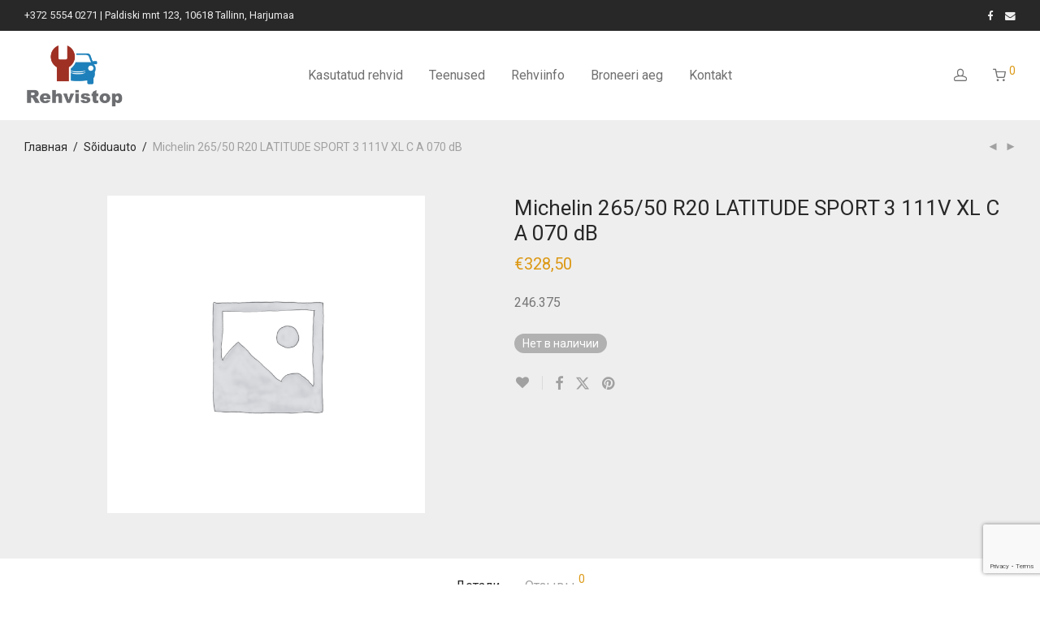

--- FILE ---
content_type: text/html; charset=utf-8
request_url: https://www.google.com/recaptcha/api2/anchor?ar=1&k=6Lc5ovsrAAAAAMgsKnxqgSh9schfmI63H1oXjpzA&co=aHR0cHM6Ly9yZWh2aXN0b3AuZWU6NDQz&hl=en&v=PoyoqOPhxBO7pBk68S4YbpHZ&size=invisible&anchor-ms=20000&execute-ms=30000&cb=sfdrpkga50wg
body_size: 49124
content:
<!DOCTYPE HTML><html dir="ltr" lang="en"><head><meta http-equiv="Content-Type" content="text/html; charset=UTF-8">
<meta http-equiv="X-UA-Compatible" content="IE=edge">
<title>reCAPTCHA</title>
<style type="text/css">
/* cyrillic-ext */
@font-face {
  font-family: 'Roboto';
  font-style: normal;
  font-weight: 400;
  font-stretch: 100%;
  src: url(//fonts.gstatic.com/s/roboto/v48/KFO7CnqEu92Fr1ME7kSn66aGLdTylUAMa3GUBHMdazTgWw.woff2) format('woff2');
  unicode-range: U+0460-052F, U+1C80-1C8A, U+20B4, U+2DE0-2DFF, U+A640-A69F, U+FE2E-FE2F;
}
/* cyrillic */
@font-face {
  font-family: 'Roboto';
  font-style: normal;
  font-weight: 400;
  font-stretch: 100%;
  src: url(//fonts.gstatic.com/s/roboto/v48/KFO7CnqEu92Fr1ME7kSn66aGLdTylUAMa3iUBHMdazTgWw.woff2) format('woff2');
  unicode-range: U+0301, U+0400-045F, U+0490-0491, U+04B0-04B1, U+2116;
}
/* greek-ext */
@font-face {
  font-family: 'Roboto';
  font-style: normal;
  font-weight: 400;
  font-stretch: 100%;
  src: url(//fonts.gstatic.com/s/roboto/v48/KFO7CnqEu92Fr1ME7kSn66aGLdTylUAMa3CUBHMdazTgWw.woff2) format('woff2');
  unicode-range: U+1F00-1FFF;
}
/* greek */
@font-face {
  font-family: 'Roboto';
  font-style: normal;
  font-weight: 400;
  font-stretch: 100%;
  src: url(//fonts.gstatic.com/s/roboto/v48/KFO7CnqEu92Fr1ME7kSn66aGLdTylUAMa3-UBHMdazTgWw.woff2) format('woff2');
  unicode-range: U+0370-0377, U+037A-037F, U+0384-038A, U+038C, U+038E-03A1, U+03A3-03FF;
}
/* math */
@font-face {
  font-family: 'Roboto';
  font-style: normal;
  font-weight: 400;
  font-stretch: 100%;
  src: url(//fonts.gstatic.com/s/roboto/v48/KFO7CnqEu92Fr1ME7kSn66aGLdTylUAMawCUBHMdazTgWw.woff2) format('woff2');
  unicode-range: U+0302-0303, U+0305, U+0307-0308, U+0310, U+0312, U+0315, U+031A, U+0326-0327, U+032C, U+032F-0330, U+0332-0333, U+0338, U+033A, U+0346, U+034D, U+0391-03A1, U+03A3-03A9, U+03B1-03C9, U+03D1, U+03D5-03D6, U+03F0-03F1, U+03F4-03F5, U+2016-2017, U+2034-2038, U+203C, U+2040, U+2043, U+2047, U+2050, U+2057, U+205F, U+2070-2071, U+2074-208E, U+2090-209C, U+20D0-20DC, U+20E1, U+20E5-20EF, U+2100-2112, U+2114-2115, U+2117-2121, U+2123-214F, U+2190, U+2192, U+2194-21AE, U+21B0-21E5, U+21F1-21F2, U+21F4-2211, U+2213-2214, U+2216-22FF, U+2308-230B, U+2310, U+2319, U+231C-2321, U+2336-237A, U+237C, U+2395, U+239B-23B7, U+23D0, U+23DC-23E1, U+2474-2475, U+25AF, U+25B3, U+25B7, U+25BD, U+25C1, U+25CA, U+25CC, U+25FB, U+266D-266F, U+27C0-27FF, U+2900-2AFF, U+2B0E-2B11, U+2B30-2B4C, U+2BFE, U+3030, U+FF5B, U+FF5D, U+1D400-1D7FF, U+1EE00-1EEFF;
}
/* symbols */
@font-face {
  font-family: 'Roboto';
  font-style: normal;
  font-weight: 400;
  font-stretch: 100%;
  src: url(//fonts.gstatic.com/s/roboto/v48/KFO7CnqEu92Fr1ME7kSn66aGLdTylUAMaxKUBHMdazTgWw.woff2) format('woff2');
  unicode-range: U+0001-000C, U+000E-001F, U+007F-009F, U+20DD-20E0, U+20E2-20E4, U+2150-218F, U+2190, U+2192, U+2194-2199, U+21AF, U+21E6-21F0, U+21F3, U+2218-2219, U+2299, U+22C4-22C6, U+2300-243F, U+2440-244A, U+2460-24FF, U+25A0-27BF, U+2800-28FF, U+2921-2922, U+2981, U+29BF, U+29EB, U+2B00-2BFF, U+4DC0-4DFF, U+FFF9-FFFB, U+10140-1018E, U+10190-1019C, U+101A0, U+101D0-101FD, U+102E0-102FB, U+10E60-10E7E, U+1D2C0-1D2D3, U+1D2E0-1D37F, U+1F000-1F0FF, U+1F100-1F1AD, U+1F1E6-1F1FF, U+1F30D-1F30F, U+1F315, U+1F31C, U+1F31E, U+1F320-1F32C, U+1F336, U+1F378, U+1F37D, U+1F382, U+1F393-1F39F, U+1F3A7-1F3A8, U+1F3AC-1F3AF, U+1F3C2, U+1F3C4-1F3C6, U+1F3CA-1F3CE, U+1F3D4-1F3E0, U+1F3ED, U+1F3F1-1F3F3, U+1F3F5-1F3F7, U+1F408, U+1F415, U+1F41F, U+1F426, U+1F43F, U+1F441-1F442, U+1F444, U+1F446-1F449, U+1F44C-1F44E, U+1F453, U+1F46A, U+1F47D, U+1F4A3, U+1F4B0, U+1F4B3, U+1F4B9, U+1F4BB, U+1F4BF, U+1F4C8-1F4CB, U+1F4D6, U+1F4DA, U+1F4DF, U+1F4E3-1F4E6, U+1F4EA-1F4ED, U+1F4F7, U+1F4F9-1F4FB, U+1F4FD-1F4FE, U+1F503, U+1F507-1F50B, U+1F50D, U+1F512-1F513, U+1F53E-1F54A, U+1F54F-1F5FA, U+1F610, U+1F650-1F67F, U+1F687, U+1F68D, U+1F691, U+1F694, U+1F698, U+1F6AD, U+1F6B2, U+1F6B9-1F6BA, U+1F6BC, U+1F6C6-1F6CF, U+1F6D3-1F6D7, U+1F6E0-1F6EA, U+1F6F0-1F6F3, U+1F6F7-1F6FC, U+1F700-1F7FF, U+1F800-1F80B, U+1F810-1F847, U+1F850-1F859, U+1F860-1F887, U+1F890-1F8AD, U+1F8B0-1F8BB, U+1F8C0-1F8C1, U+1F900-1F90B, U+1F93B, U+1F946, U+1F984, U+1F996, U+1F9E9, U+1FA00-1FA6F, U+1FA70-1FA7C, U+1FA80-1FA89, U+1FA8F-1FAC6, U+1FACE-1FADC, U+1FADF-1FAE9, U+1FAF0-1FAF8, U+1FB00-1FBFF;
}
/* vietnamese */
@font-face {
  font-family: 'Roboto';
  font-style: normal;
  font-weight: 400;
  font-stretch: 100%;
  src: url(//fonts.gstatic.com/s/roboto/v48/KFO7CnqEu92Fr1ME7kSn66aGLdTylUAMa3OUBHMdazTgWw.woff2) format('woff2');
  unicode-range: U+0102-0103, U+0110-0111, U+0128-0129, U+0168-0169, U+01A0-01A1, U+01AF-01B0, U+0300-0301, U+0303-0304, U+0308-0309, U+0323, U+0329, U+1EA0-1EF9, U+20AB;
}
/* latin-ext */
@font-face {
  font-family: 'Roboto';
  font-style: normal;
  font-weight: 400;
  font-stretch: 100%;
  src: url(//fonts.gstatic.com/s/roboto/v48/KFO7CnqEu92Fr1ME7kSn66aGLdTylUAMa3KUBHMdazTgWw.woff2) format('woff2');
  unicode-range: U+0100-02BA, U+02BD-02C5, U+02C7-02CC, U+02CE-02D7, U+02DD-02FF, U+0304, U+0308, U+0329, U+1D00-1DBF, U+1E00-1E9F, U+1EF2-1EFF, U+2020, U+20A0-20AB, U+20AD-20C0, U+2113, U+2C60-2C7F, U+A720-A7FF;
}
/* latin */
@font-face {
  font-family: 'Roboto';
  font-style: normal;
  font-weight: 400;
  font-stretch: 100%;
  src: url(//fonts.gstatic.com/s/roboto/v48/KFO7CnqEu92Fr1ME7kSn66aGLdTylUAMa3yUBHMdazQ.woff2) format('woff2');
  unicode-range: U+0000-00FF, U+0131, U+0152-0153, U+02BB-02BC, U+02C6, U+02DA, U+02DC, U+0304, U+0308, U+0329, U+2000-206F, U+20AC, U+2122, U+2191, U+2193, U+2212, U+2215, U+FEFF, U+FFFD;
}
/* cyrillic-ext */
@font-face {
  font-family: 'Roboto';
  font-style: normal;
  font-weight: 500;
  font-stretch: 100%;
  src: url(//fonts.gstatic.com/s/roboto/v48/KFO7CnqEu92Fr1ME7kSn66aGLdTylUAMa3GUBHMdazTgWw.woff2) format('woff2');
  unicode-range: U+0460-052F, U+1C80-1C8A, U+20B4, U+2DE0-2DFF, U+A640-A69F, U+FE2E-FE2F;
}
/* cyrillic */
@font-face {
  font-family: 'Roboto';
  font-style: normal;
  font-weight: 500;
  font-stretch: 100%;
  src: url(//fonts.gstatic.com/s/roboto/v48/KFO7CnqEu92Fr1ME7kSn66aGLdTylUAMa3iUBHMdazTgWw.woff2) format('woff2');
  unicode-range: U+0301, U+0400-045F, U+0490-0491, U+04B0-04B1, U+2116;
}
/* greek-ext */
@font-face {
  font-family: 'Roboto';
  font-style: normal;
  font-weight: 500;
  font-stretch: 100%;
  src: url(//fonts.gstatic.com/s/roboto/v48/KFO7CnqEu92Fr1ME7kSn66aGLdTylUAMa3CUBHMdazTgWw.woff2) format('woff2');
  unicode-range: U+1F00-1FFF;
}
/* greek */
@font-face {
  font-family: 'Roboto';
  font-style: normal;
  font-weight: 500;
  font-stretch: 100%;
  src: url(//fonts.gstatic.com/s/roboto/v48/KFO7CnqEu92Fr1ME7kSn66aGLdTylUAMa3-UBHMdazTgWw.woff2) format('woff2');
  unicode-range: U+0370-0377, U+037A-037F, U+0384-038A, U+038C, U+038E-03A1, U+03A3-03FF;
}
/* math */
@font-face {
  font-family: 'Roboto';
  font-style: normal;
  font-weight: 500;
  font-stretch: 100%;
  src: url(//fonts.gstatic.com/s/roboto/v48/KFO7CnqEu92Fr1ME7kSn66aGLdTylUAMawCUBHMdazTgWw.woff2) format('woff2');
  unicode-range: U+0302-0303, U+0305, U+0307-0308, U+0310, U+0312, U+0315, U+031A, U+0326-0327, U+032C, U+032F-0330, U+0332-0333, U+0338, U+033A, U+0346, U+034D, U+0391-03A1, U+03A3-03A9, U+03B1-03C9, U+03D1, U+03D5-03D6, U+03F0-03F1, U+03F4-03F5, U+2016-2017, U+2034-2038, U+203C, U+2040, U+2043, U+2047, U+2050, U+2057, U+205F, U+2070-2071, U+2074-208E, U+2090-209C, U+20D0-20DC, U+20E1, U+20E5-20EF, U+2100-2112, U+2114-2115, U+2117-2121, U+2123-214F, U+2190, U+2192, U+2194-21AE, U+21B0-21E5, U+21F1-21F2, U+21F4-2211, U+2213-2214, U+2216-22FF, U+2308-230B, U+2310, U+2319, U+231C-2321, U+2336-237A, U+237C, U+2395, U+239B-23B7, U+23D0, U+23DC-23E1, U+2474-2475, U+25AF, U+25B3, U+25B7, U+25BD, U+25C1, U+25CA, U+25CC, U+25FB, U+266D-266F, U+27C0-27FF, U+2900-2AFF, U+2B0E-2B11, U+2B30-2B4C, U+2BFE, U+3030, U+FF5B, U+FF5D, U+1D400-1D7FF, U+1EE00-1EEFF;
}
/* symbols */
@font-face {
  font-family: 'Roboto';
  font-style: normal;
  font-weight: 500;
  font-stretch: 100%;
  src: url(//fonts.gstatic.com/s/roboto/v48/KFO7CnqEu92Fr1ME7kSn66aGLdTylUAMaxKUBHMdazTgWw.woff2) format('woff2');
  unicode-range: U+0001-000C, U+000E-001F, U+007F-009F, U+20DD-20E0, U+20E2-20E4, U+2150-218F, U+2190, U+2192, U+2194-2199, U+21AF, U+21E6-21F0, U+21F3, U+2218-2219, U+2299, U+22C4-22C6, U+2300-243F, U+2440-244A, U+2460-24FF, U+25A0-27BF, U+2800-28FF, U+2921-2922, U+2981, U+29BF, U+29EB, U+2B00-2BFF, U+4DC0-4DFF, U+FFF9-FFFB, U+10140-1018E, U+10190-1019C, U+101A0, U+101D0-101FD, U+102E0-102FB, U+10E60-10E7E, U+1D2C0-1D2D3, U+1D2E0-1D37F, U+1F000-1F0FF, U+1F100-1F1AD, U+1F1E6-1F1FF, U+1F30D-1F30F, U+1F315, U+1F31C, U+1F31E, U+1F320-1F32C, U+1F336, U+1F378, U+1F37D, U+1F382, U+1F393-1F39F, U+1F3A7-1F3A8, U+1F3AC-1F3AF, U+1F3C2, U+1F3C4-1F3C6, U+1F3CA-1F3CE, U+1F3D4-1F3E0, U+1F3ED, U+1F3F1-1F3F3, U+1F3F5-1F3F7, U+1F408, U+1F415, U+1F41F, U+1F426, U+1F43F, U+1F441-1F442, U+1F444, U+1F446-1F449, U+1F44C-1F44E, U+1F453, U+1F46A, U+1F47D, U+1F4A3, U+1F4B0, U+1F4B3, U+1F4B9, U+1F4BB, U+1F4BF, U+1F4C8-1F4CB, U+1F4D6, U+1F4DA, U+1F4DF, U+1F4E3-1F4E6, U+1F4EA-1F4ED, U+1F4F7, U+1F4F9-1F4FB, U+1F4FD-1F4FE, U+1F503, U+1F507-1F50B, U+1F50D, U+1F512-1F513, U+1F53E-1F54A, U+1F54F-1F5FA, U+1F610, U+1F650-1F67F, U+1F687, U+1F68D, U+1F691, U+1F694, U+1F698, U+1F6AD, U+1F6B2, U+1F6B9-1F6BA, U+1F6BC, U+1F6C6-1F6CF, U+1F6D3-1F6D7, U+1F6E0-1F6EA, U+1F6F0-1F6F3, U+1F6F7-1F6FC, U+1F700-1F7FF, U+1F800-1F80B, U+1F810-1F847, U+1F850-1F859, U+1F860-1F887, U+1F890-1F8AD, U+1F8B0-1F8BB, U+1F8C0-1F8C1, U+1F900-1F90B, U+1F93B, U+1F946, U+1F984, U+1F996, U+1F9E9, U+1FA00-1FA6F, U+1FA70-1FA7C, U+1FA80-1FA89, U+1FA8F-1FAC6, U+1FACE-1FADC, U+1FADF-1FAE9, U+1FAF0-1FAF8, U+1FB00-1FBFF;
}
/* vietnamese */
@font-face {
  font-family: 'Roboto';
  font-style: normal;
  font-weight: 500;
  font-stretch: 100%;
  src: url(//fonts.gstatic.com/s/roboto/v48/KFO7CnqEu92Fr1ME7kSn66aGLdTylUAMa3OUBHMdazTgWw.woff2) format('woff2');
  unicode-range: U+0102-0103, U+0110-0111, U+0128-0129, U+0168-0169, U+01A0-01A1, U+01AF-01B0, U+0300-0301, U+0303-0304, U+0308-0309, U+0323, U+0329, U+1EA0-1EF9, U+20AB;
}
/* latin-ext */
@font-face {
  font-family: 'Roboto';
  font-style: normal;
  font-weight: 500;
  font-stretch: 100%;
  src: url(//fonts.gstatic.com/s/roboto/v48/KFO7CnqEu92Fr1ME7kSn66aGLdTylUAMa3KUBHMdazTgWw.woff2) format('woff2');
  unicode-range: U+0100-02BA, U+02BD-02C5, U+02C7-02CC, U+02CE-02D7, U+02DD-02FF, U+0304, U+0308, U+0329, U+1D00-1DBF, U+1E00-1E9F, U+1EF2-1EFF, U+2020, U+20A0-20AB, U+20AD-20C0, U+2113, U+2C60-2C7F, U+A720-A7FF;
}
/* latin */
@font-face {
  font-family: 'Roboto';
  font-style: normal;
  font-weight: 500;
  font-stretch: 100%;
  src: url(//fonts.gstatic.com/s/roboto/v48/KFO7CnqEu92Fr1ME7kSn66aGLdTylUAMa3yUBHMdazQ.woff2) format('woff2');
  unicode-range: U+0000-00FF, U+0131, U+0152-0153, U+02BB-02BC, U+02C6, U+02DA, U+02DC, U+0304, U+0308, U+0329, U+2000-206F, U+20AC, U+2122, U+2191, U+2193, U+2212, U+2215, U+FEFF, U+FFFD;
}
/* cyrillic-ext */
@font-face {
  font-family: 'Roboto';
  font-style: normal;
  font-weight: 900;
  font-stretch: 100%;
  src: url(//fonts.gstatic.com/s/roboto/v48/KFO7CnqEu92Fr1ME7kSn66aGLdTylUAMa3GUBHMdazTgWw.woff2) format('woff2');
  unicode-range: U+0460-052F, U+1C80-1C8A, U+20B4, U+2DE0-2DFF, U+A640-A69F, U+FE2E-FE2F;
}
/* cyrillic */
@font-face {
  font-family: 'Roboto';
  font-style: normal;
  font-weight: 900;
  font-stretch: 100%;
  src: url(//fonts.gstatic.com/s/roboto/v48/KFO7CnqEu92Fr1ME7kSn66aGLdTylUAMa3iUBHMdazTgWw.woff2) format('woff2');
  unicode-range: U+0301, U+0400-045F, U+0490-0491, U+04B0-04B1, U+2116;
}
/* greek-ext */
@font-face {
  font-family: 'Roboto';
  font-style: normal;
  font-weight: 900;
  font-stretch: 100%;
  src: url(//fonts.gstatic.com/s/roboto/v48/KFO7CnqEu92Fr1ME7kSn66aGLdTylUAMa3CUBHMdazTgWw.woff2) format('woff2');
  unicode-range: U+1F00-1FFF;
}
/* greek */
@font-face {
  font-family: 'Roboto';
  font-style: normal;
  font-weight: 900;
  font-stretch: 100%;
  src: url(//fonts.gstatic.com/s/roboto/v48/KFO7CnqEu92Fr1ME7kSn66aGLdTylUAMa3-UBHMdazTgWw.woff2) format('woff2');
  unicode-range: U+0370-0377, U+037A-037F, U+0384-038A, U+038C, U+038E-03A1, U+03A3-03FF;
}
/* math */
@font-face {
  font-family: 'Roboto';
  font-style: normal;
  font-weight: 900;
  font-stretch: 100%;
  src: url(//fonts.gstatic.com/s/roboto/v48/KFO7CnqEu92Fr1ME7kSn66aGLdTylUAMawCUBHMdazTgWw.woff2) format('woff2');
  unicode-range: U+0302-0303, U+0305, U+0307-0308, U+0310, U+0312, U+0315, U+031A, U+0326-0327, U+032C, U+032F-0330, U+0332-0333, U+0338, U+033A, U+0346, U+034D, U+0391-03A1, U+03A3-03A9, U+03B1-03C9, U+03D1, U+03D5-03D6, U+03F0-03F1, U+03F4-03F5, U+2016-2017, U+2034-2038, U+203C, U+2040, U+2043, U+2047, U+2050, U+2057, U+205F, U+2070-2071, U+2074-208E, U+2090-209C, U+20D0-20DC, U+20E1, U+20E5-20EF, U+2100-2112, U+2114-2115, U+2117-2121, U+2123-214F, U+2190, U+2192, U+2194-21AE, U+21B0-21E5, U+21F1-21F2, U+21F4-2211, U+2213-2214, U+2216-22FF, U+2308-230B, U+2310, U+2319, U+231C-2321, U+2336-237A, U+237C, U+2395, U+239B-23B7, U+23D0, U+23DC-23E1, U+2474-2475, U+25AF, U+25B3, U+25B7, U+25BD, U+25C1, U+25CA, U+25CC, U+25FB, U+266D-266F, U+27C0-27FF, U+2900-2AFF, U+2B0E-2B11, U+2B30-2B4C, U+2BFE, U+3030, U+FF5B, U+FF5D, U+1D400-1D7FF, U+1EE00-1EEFF;
}
/* symbols */
@font-face {
  font-family: 'Roboto';
  font-style: normal;
  font-weight: 900;
  font-stretch: 100%;
  src: url(//fonts.gstatic.com/s/roboto/v48/KFO7CnqEu92Fr1ME7kSn66aGLdTylUAMaxKUBHMdazTgWw.woff2) format('woff2');
  unicode-range: U+0001-000C, U+000E-001F, U+007F-009F, U+20DD-20E0, U+20E2-20E4, U+2150-218F, U+2190, U+2192, U+2194-2199, U+21AF, U+21E6-21F0, U+21F3, U+2218-2219, U+2299, U+22C4-22C6, U+2300-243F, U+2440-244A, U+2460-24FF, U+25A0-27BF, U+2800-28FF, U+2921-2922, U+2981, U+29BF, U+29EB, U+2B00-2BFF, U+4DC0-4DFF, U+FFF9-FFFB, U+10140-1018E, U+10190-1019C, U+101A0, U+101D0-101FD, U+102E0-102FB, U+10E60-10E7E, U+1D2C0-1D2D3, U+1D2E0-1D37F, U+1F000-1F0FF, U+1F100-1F1AD, U+1F1E6-1F1FF, U+1F30D-1F30F, U+1F315, U+1F31C, U+1F31E, U+1F320-1F32C, U+1F336, U+1F378, U+1F37D, U+1F382, U+1F393-1F39F, U+1F3A7-1F3A8, U+1F3AC-1F3AF, U+1F3C2, U+1F3C4-1F3C6, U+1F3CA-1F3CE, U+1F3D4-1F3E0, U+1F3ED, U+1F3F1-1F3F3, U+1F3F5-1F3F7, U+1F408, U+1F415, U+1F41F, U+1F426, U+1F43F, U+1F441-1F442, U+1F444, U+1F446-1F449, U+1F44C-1F44E, U+1F453, U+1F46A, U+1F47D, U+1F4A3, U+1F4B0, U+1F4B3, U+1F4B9, U+1F4BB, U+1F4BF, U+1F4C8-1F4CB, U+1F4D6, U+1F4DA, U+1F4DF, U+1F4E3-1F4E6, U+1F4EA-1F4ED, U+1F4F7, U+1F4F9-1F4FB, U+1F4FD-1F4FE, U+1F503, U+1F507-1F50B, U+1F50D, U+1F512-1F513, U+1F53E-1F54A, U+1F54F-1F5FA, U+1F610, U+1F650-1F67F, U+1F687, U+1F68D, U+1F691, U+1F694, U+1F698, U+1F6AD, U+1F6B2, U+1F6B9-1F6BA, U+1F6BC, U+1F6C6-1F6CF, U+1F6D3-1F6D7, U+1F6E0-1F6EA, U+1F6F0-1F6F3, U+1F6F7-1F6FC, U+1F700-1F7FF, U+1F800-1F80B, U+1F810-1F847, U+1F850-1F859, U+1F860-1F887, U+1F890-1F8AD, U+1F8B0-1F8BB, U+1F8C0-1F8C1, U+1F900-1F90B, U+1F93B, U+1F946, U+1F984, U+1F996, U+1F9E9, U+1FA00-1FA6F, U+1FA70-1FA7C, U+1FA80-1FA89, U+1FA8F-1FAC6, U+1FACE-1FADC, U+1FADF-1FAE9, U+1FAF0-1FAF8, U+1FB00-1FBFF;
}
/* vietnamese */
@font-face {
  font-family: 'Roboto';
  font-style: normal;
  font-weight: 900;
  font-stretch: 100%;
  src: url(//fonts.gstatic.com/s/roboto/v48/KFO7CnqEu92Fr1ME7kSn66aGLdTylUAMa3OUBHMdazTgWw.woff2) format('woff2');
  unicode-range: U+0102-0103, U+0110-0111, U+0128-0129, U+0168-0169, U+01A0-01A1, U+01AF-01B0, U+0300-0301, U+0303-0304, U+0308-0309, U+0323, U+0329, U+1EA0-1EF9, U+20AB;
}
/* latin-ext */
@font-face {
  font-family: 'Roboto';
  font-style: normal;
  font-weight: 900;
  font-stretch: 100%;
  src: url(//fonts.gstatic.com/s/roboto/v48/KFO7CnqEu92Fr1ME7kSn66aGLdTylUAMa3KUBHMdazTgWw.woff2) format('woff2');
  unicode-range: U+0100-02BA, U+02BD-02C5, U+02C7-02CC, U+02CE-02D7, U+02DD-02FF, U+0304, U+0308, U+0329, U+1D00-1DBF, U+1E00-1E9F, U+1EF2-1EFF, U+2020, U+20A0-20AB, U+20AD-20C0, U+2113, U+2C60-2C7F, U+A720-A7FF;
}
/* latin */
@font-face {
  font-family: 'Roboto';
  font-style: normal;
  font-weight: 900;
  font-stretch: 100%;
  src: url(//fonts.gstatic.com/s/roboto/v48/KFO7CnqEu92Fr1ME7kSn66aGLdTylUAMa3yUBHMdazQ.woff2) format('woff2');
  unicode-range: U+0000-00FF, U+0131, U+0152-0153, U+02BB-02BC, U+02C6, U+02DA, U+02DC, U+0304, U+0308, U+0329, U+2000-206F, U+20AC, U+2122, U+2191, U+2193, U+2212, U+2215, U+FEFF, U+FFFD;
}

</style>
<link rel="stylesheet" type="text/css" href="https://www.gstatic.com/recaptcha/releases/PoyoqOPhxBO7pBk68S4YbpHZ/styles__ltr.css">
<script nonce="fN6paB1CtHYrNKlcjBS1cQ" type="text/javascript">window['__recaptcha_api'] = 'https://www.google.com/recaptcha/api2/';</script>
<script type="text/javascript" src="https://www.gstatic.com/recaptcha/releases/PoyoqOPhxBO7pBk68S4YbpHZ/recaptcha__en.js" nonce="fN6paB1CtHYrNKlcjBS1cQ">
      
    </script></head>
<body><div id="rc-anchor-alert" class="rc-anchor-alert"></div>
<input type="hidden" id="recaptcha-token" value="[base64]">
<script type="text/javascript" nonce="fN6paB1CtHYrNKlcjBS1cQ">
      recaptcha.anchor.Main.init("[\x22ainput\x22,[\x22bgdata\x22,\x22\x22,\[base64]/[base64]/[base64]/KE4oMTI0LHYsdi5HKSxMWihsLHYpKTpOKDEyNCx2LGwpLFYpLHYpLFQpKSxGKDE3MSx2KX0scjc9ZnVuY3Rpb24obCl7cmV0dXJuIGx9LEM9ZnVuY3Rpb24obCxWLHYpe04odixsLFYpLFZbYWtdPTI3OTZ9LG49ZnVuY3Rpb24obCxWKXtWLlg9KChWLlg/[base64]/[base64]/[base64]/[base64]/[base64]/[base64]/[base64]/[base64]/[base64]/[base64]/[base64]\\u003d\x22,\[base64]\\u003d\x22,\x22HnFSBsONGMKQXMK5wrxawpdRScOmC3tFwoXCmcOlwqXDojh3cX3CmxFpOsKJU0PCj1fDvn7CuMK8X8O8w4/CjcOyTcO/e3/CosOWwrRLw64IaMOKwr/DuDXCicKNcAFuwo4Bwr3CrBzDrijCgQsfwrN3KQ/[base64]/Coi5seDPDgnBkwqxawofDr2Imw5QUF8KhTl4BD8OXw4QowphMWiBOGMO/w6slWMK9WcKPZcO4aSPCpsOtw5d6w6zDnsO6w7/Dt8OQeQrDh8K5EcOUMMKPCH3DhC3DjMOYw4PCvcO6w4V8wq7DhsO3w7nCssOrZmZmJsKfwp9Ew6/[base64]/AhtaL3DDm3kAwovCoMK0w4bCgMO+wrTDiynCnGLDq0rDkTfDqMKkRMKSwpkowq5pU2FrwqDCtVtfw6ghLkZsw7ZvG8KFHxrCv15DwrM0asKaOcKywrQiw5vDv8O4dMOkMcOQCWkqw7/Dg8KpWVViTcKAwqE+wo/[base64]/Dnx/[base64]/CosKSRQ/Dpm5Kw4rCgi3CrBNhFXnCvkIGMTkhC8KRw6XDhD/DvsKrWSAVwrxPwofCkXMsJsKeNl/DsgAgw6nCjUkBW8Omw7fCpwx1bw3Ct8KUfiYKYTTChkh7wot2w6oTUlVcw5A6OsOBQ8K+NjEqOG1jw7rDlMKTZUPDigMsaATCrUlSXcK6T8OIwopCVXFAw7Uuw4LCrhfCrsKcwoBaU2TDnsKlWUbCtTUQw61ADBJDIB9ywr3DrsOKw7/CqsK6w4HDmmXCn0cbMMOSwqVHc8KNPhzCt09iwoDCq8OBwo/DkMOGw4TDuBrCozfDgcKXwrABwprCtMONWV9MQMKuw6LDp0nDkAjCuDHCmcKOEypeBEEIaFxHwq1Tw5oRwqjCs8KIwr9fw6rDoBPCoFHDixoOHcK6PhZ7FMKNAsOtw5DDo8KVRXBqw4/DkcKjw4Nuw4HDk8KIdz3DhsKLZi3Dk2QZwrdWV8K3TX50w44WwqFVwpvDmwnCqTMhw4rDkcK6w49wdMOGwo/[base64]/CpALDvsOmw68gSklEw5osw7wswoLDjnbCrCQTHMKDRzgNw7bCinXCvsK0DsK3IcKqEsKCw6/[base64]/CnsKXw7XDsMKKwqEww5LDqAFrSmsAdcOuw5QXw4DCnmPDkDzDicOkwrLDkhLCicOnwpV6w5XDtlfDhgUFw7ACFsKNYcK7VG3DksKMwpI+BcKRfzk+SMKbwrxRw7nCvHLDlsOKw6gKJHQjw68FZ0dgw5l/WsOWM2vDrMKNZ0DCj8K8LcKdBkrCglDCo8OTw6jCrcK/[base64]/CoXHDlsOqw7V3ZlNpwpbDv1HDr8Opw5QmwqbDu8Kdw5PDoF9ZY0bCh8KSbMKiwrXCrsKFwoMUwo3CjsK0LSnDhcKhRUPCvMK1ZXLCnz3DmsKFXTLClSjDpsKzw4J4YsOJa8KrFMKAPjTDvcKFScOBFsOJF8K8wq/DqcOyRFFfw7/ClMOYI0nCrcOaOcKJPsOpwpRJwp19X8Knw47Cr8OEPcO1OgPCthrCiMOlwpIgwrlww69ww6nCuFbDnHvCox7DtRLCncOCCMOfwonClsKyw7/[base64]/CscKIA0TDlld1FMKnM8ODw4TDsMKWDMOVB8KEwqLDn8KBwpjDgcKXeAZNwr4Vwr0/HsO+PcOOWsOpw61AD8KTD3/[base64]/Ds8OPIMO8w7ovwpXCkRfDnMKvfcKLAsOLax7DgHZgw79WVsOGwqjDgGlXwrkUaMKhFT7Dl8Olw5kJwoHCm2kiw4LCmkZWw6zDhBAow5odw4liFm3Ct8OEAsOIw4lqwo/[base64]/[base64]/[base64]/DpcKQNERkw7XCsTLCgcKFwpEZKMKLw6TCsn43WMKfIHHCgsOdVsOcw5A+w6B5w61Zw68mZsOzby9OwqlAwofClsKaS2scw7PCvCw2McKiw4HDk8KDw5guY1XCnsKST8OwMAfDqA/CiEzCicKiSBHDiwDCqBLCoMKAworCtEU+JE8WYAIFSsK5RcKWw7DDv3nDlmEbw5vCm0NiOkTDsTTDkMKbwobCuHQ4UsOxwqsDw6trwqzDvMKsw6oaY8OFAykmwrVzw4HDiMKGVTEKBAUAw611wogpwqvCj2DCjMK6wq8nf8KFwo3CjhLCsB3DpMOXWDTDtEJHBQ/[base64]/Coy7CkwQKNcOfw4R7w5ENwq/DqsOlwr05BkTDqMK9KlbCs0NQwqNUwp3DnMKDV8KIwrVvwqTDtBlVWsOTwpvCu1/Ck0fDkMKYw4oQwr9ELAxnwpnCucOnwqDCjiQpw7LDpcKPw7RmGlQ2wqjDi0HClhtFw53DrgPDiQ5/w4vDrgnCjCUvw4LCpD3Dv8KvKcK3dsKowq/[base64]/CvEZTWcOyw5vDpnY2bHpCw6PCgxogwq/[base64]/LMK4CMO5wp1EwrLCu8Osw4ZBPVwFN8KcWSojYCM6w4XDnWvCvx9FMBUaw5HDnB1dwqfDjH9Aw4vCgz/DlcKufMKmW0hIwrrCkMKyw6fCk8O4w6LDrsOkwqvDnsKZwpLDm2vDjnEkw5BuwojDoH/DosKUJXkyQzkow70oEltzw5JpD8OpJEF3VTHCrcKdw7DCocK/wqV1w7EmwoNgI03Di3bCq8KIUzJ5w55TRMOlTcKDwrQidcKrwoxww6d8D1xow68jw6EBecOeKT3Csy/[base64]/[base64]/wpvCtcKFHcKNw6Jpwqp0TcKMEsOFwqsiAsKKBcOCw4pMwrsECDR8HBQ/c8K9w5DDnXXCoyFjE2fCpMKxw4vDuMKwwoPDmcKfBxsLw7cPBsOYU2fDgsKkw4IRw4jDvcOpU8OqwqHDtyUHw6DCqMKyw6E4LE9JwprDr8Ohcix/H1nDgsO3w43DhTgibsOsw7XCvcK7wq7Cs8KHbB/Dm0nCrcOFPMOwwrt6WxF5dgvCuRkiw67DmylmXMOdw4/[base64]/CuytLw5NDwprCsh4NSsKLb0dzwpMDRcOfw47DomXCuHrDnhjDm8O0wq/DhcK7YcO7bhwJw7BRJUo+Q8Kga03Co8OYLcKlw7dCHzfDkGIjTQfCgsKpw7QhF8K2TzMKw6QQwoZRwrZGw4zDjH7Cq8KzehsmacKDScOYYsOHY25zw7/Cg2YlwooNTCHCucOcwpYicWB3w78Gwo3Cn8KpJcOXXC4vTmbCncKGe8OkbMOfe18uM3XDgMKlYcOuw4TDkAHDiFt9YmjDmiETf1waw5DClx/DpRzCqXXCnsOsw4XDuMO0RcOnHcO3w5VyGiodZcKUwo/[base64]/Cs3cbX8OhMcKlQwjDhcK5w5LDgWLCpMOJwqdGMCkMwrpywqHDvGR1wr3Ch0NPUhLDlMKpFH5+w6BTwp84w6nDnFFNw7HCi8O6I1dLQAZAw7tfwpzDrzZuUMO6TX0Zw6/Cv8KVRMO7GiLCnsOJPcOPw4XDisOGAG5NeU4nw4PCrwlNwqvCrcO1wobCgsOeG3/Dr3JxV0kbw5DDpsOvcDFYwr3CvsKRAFcTesKyKj9sw4Ikw7VnHsOew6BDwrLCvC7CmMOfEcOjFFIyWB4bX8ONwq0bS8OYw6Vfw5VxdmY2wpzDsTJTwprDsWXDmcK1NcK8wrJfSMK1BcO5eMO6wqvDl3NCwrTCoMOuw6oYw5/[base64]/Dl8OgSsO6w6pPw71nwqPDn1nDs8O/DMKPZlhxw7VawpoYFHpHwr4iw6DCtgVpwo96WMKRwq7Dp8Knw41Oa8ObEhZPwql2QcO2wpPDmiHDuEgLCC1gwpIewrPDoMKFw4/DmMKTw7TCj8KgesOvw6HDh1wcN8KNQcKlwolxw4jDrMKVb0fDqcOPNQjCtMOVDMOuEjlMw6LCkyPDoXDDgcKfw5vDksK6fFZJJ8OIw5o7b3RWwr3DrBMtZ8K7w6vCnsKWRlLDgQ0+ZTvDgF3Dt8K/w4rDrF3CtMK+wrTCq2fCkGHCsWMyacOSOFs7J2/[base64]/DlAjCrnLDrFY4GR5UcWTDvCk9O2wQw4ZOTMOnVEgHQ3DDvEBtwqROe8O6acOQAXBMRcOrwrLCjXpFWMKWUMOVQMKIw4EEw61Jw5TCs35AwrdmwozDmg/CmMOMFFzClAc7w7DCg8OAw5ZVw4Qmw6J4O8KMwq1pw5DDjlnDuVoTSz9Zw6nClsK8QsKpUsOBF8O6w4DChUrCqkjCrMKhUnUubgjDmmkja8KdLzITNMKhOcOxWm0hQ1YcDsOmw4guw6Yrw6PDqcK6Y8O0wpkFw6zDm2dDw6J4CMK0wo8BRVxuw44cT8K7wqR/DMOUwrDCrsO9wqUZw784wpg+eUAeKsO9w7sjA8KswrTDjcKmw7h4DsK8Pz8rwpARaMOhwqrDiS40wojDi2wSwpkuwrPDrcKlwo/CrsKpwqHDhVZuwp7Clz8oDxnCmsKywoU5E0UpMGnCiCLCoW1mwrskwrjDk2YGwrvCsj/Dml/CicKwTCnDoWrDrTEleD/DqMK1bG5kw6DDoHLDvBXDp3kzw4HCksO4wo7Dni91w5s+RsOXKMOtw4TChcOpVMO6TsOHwpfDs8KwJcO4OsORBcOuw5nClcKVw5kvwp7DuSQmw41hwro5w68lwovDiyDDpBnDv8OJwrrCgUIKwq7DqMONJG5+wqvDnGfCinfDkmTDsk1/wo0Qw5Axw7MqTAFPGnBafsOyCMO7wrwLwofCg1JuJBV4w5nDpMKhEMKEQWklw7vDqMKzw7/ChcOrwqsowr/CjsODAcOnw67CuMOrNTwOwpzDl2fCmA3DvmrClTPDqX7CoSxYV3MHwp8ZwrnDrkg5w7nCpsO2w4XDjsO6wqM/[base64]/JsOQQnvDm8OvGRjCrwfDrsK3bwPCtAM3woQqwozCuMOSG0bDl8KHw4NZw7DCgy7DtWPCjcO5FjdmDsOkVsKDw7DDg8KpTcK3bSpEXxYWwoLDsl/CpcONw6rCvsOdf8O4Kw7CjURiwprCqMOpwpHDrMKWAQzCsFEYwqrCicKkwrorVA/Dgx9xwrUlwqDDrh04DsKDG07DhcKXwrxtKgBdd8Kdwrwgw73CrMO5wpYXwp/DqyoUwrpmHcKoacOMwowTw7PDt8K+w5/DjVFMIRTDi1F1A8Oxw7XDoEcaKcO5HMKEwqPCnVZbNQTDk8OlAiXCig4MB8O5w6HDlcK1VknDmEPCkcKUN8O1GHPDvcOGbcOIwpbDoQNXwr7Cu8KaOsKAZ8OswpzClQJqb0XDuzjCrzVVw6sUw5fCpcKhC8KBfcKswpJEO3dUwq/CsMKsw4TClcONwpQOaDd9BsO6CcOtwoxAchVQwqx3wqHDscOFw5Y2w4DDphZAwr/[base64]/[base64]/Cn1LCqMK3wovDm0fDvnXDgAXDlMKMDmDDiRbCiyTDnh9ZwrNOwpNCwr/DkRs7wovCpV1zwrHDoRjCo0fCg17DlMKGw5gTw4jCtMKPCTzCkCnDujdHHGDDpcOewrDDo8ODGMKDw68+wr/Dm3oHw4XCoXVzVMKOw6HCoMKeH8KWwrIhwp/DjMOHfsKbwq/CjCHCl8O3GUVOFy1Rw4PCpj3Cj8Kgw6JTw73Ci8KHwpfCoMKuw4UHDwwaw48jwpJyNgQlZ8KCIEvCuzlUTsORwowHw7dfwo3CpFvDrcK8JALCg8KzwqU7w4cyAcOewp/Ck0BgFcKQwqRnVlnCrVV9w7vDn2DDrMOeCMOUEcKqO8Kdw6MSwp7DpsOMDMKIw5LCtMOjXCYvwogmw77DpcOXW8Kqwq5BwpjChsK9w6ADBm/CgsOaJMO5OsOtN0ZNw7BdTV8Dw6zDl8KJwq5LVsKGOcKJd8O0wrDCpFHCuRwgw5rDjsKjwozDugvCnTIIw4goQGDCjQZcfcOuw6d6w57Dn8KQQAgxB8OIEsOVwpjDncKYw6/ChMO1NQLCj8OUYsKnw6vDtTTCiMK/D2x+w5wLwq7DgcKIw7prJ8K2dRPDrMKCw5fDrXnDisOVT8OjwoVzDh0HIQ4rNRF/wpLDjMK0eXpEw7rCjxYuwplIasKFw4HCnsKsw6DCnmFFUwoPcjFzMXoJwr3CgQokWsKDw58hwqnDvBdWCsONTcKrAMKAwoHCrMKEBDpUDTTDv3l2PsObPG7CohYYwq/CtMOESsK+w6XDjmjCuMKuwqpNwqk9ScKnw5LDqMOow6J6w6vDu8KBwoPDnVfCuj/[base64]/w5nCv8KKw50mVToowqnCkgTDgUbDgcOVw71kDsK/Rylbw5NWY8KFwootQMOCw6ohwr3DuwjCnMOeC8OTbMKcOsKuScKaW8Oew6owWybDjG/[base64]/DosOcw6XDtCEqaMKDwrrDnE5PZsOYwoBXE1HDkx9ibhgRwqjDicKowrrCm3HDnxVvGsOcQAsSwq/DvXpCw7fDvB3CrnMxwqHCrikVDjrDoD5ZwqjDl3rCvcKNwqobTsKzwqBKfCXDjXjDjVheCcK+w4VtRMOvWUszNixQNDrCtFp8Y8O+KcO3wowtdXIwwr9hwofCnXoHO8OSdcO3ZRvDlHJ9YMOSwojDh8O4PcKIw6R3w7HCsAYyKgg/TMOMYHnCg8OkwokDfcOEw7gqICJgw4bDt8Kzw7/DgsOCL8Oyw6I1ccObwrvCnTDDvMKwD8OHwp02w43DhmUuYxnDlsOGDlQwF8OKPGYRMDbCvR/Dq8O3woDDiSBKFQUbDxLCnsO/SMKAdBQGw4wFEMOtwqpmKMOCQsOew4ZDByZawofDm8OgHjDDr8Kow6V2w4/Cp8K2w6HDvxvDncOfwqtMHsKXaGXDrsODw6vDjDh/[base64]/Dt8KxAmZkV8KEAkpHbcOQPzrDiMKbw6I8w7PChsKfwpUzw6siwqHCoFnDr3vCtMKmFsK0BzPCicKLL2/Dp8KubMOlw5I6w7FGLnc9w4Y/JkLCr8KRw5DDv3dYwrZGQMK5EcOwNcK0wr8UDlJdw5vDr8KUAMKiw53DsMOcbWdKZ8Kow5fDqMKXw63CsMKiC1rCo8OWw7TCsWfDoirDpiU6SAvDqMOlwqInAsKVw5JYC8ONZMOQw4M/UkvCoSHCjWfDq3/DlMKfLw/DgSIBw7zDsxLCl8OOH2xhw5LCpcOpw4wvw6hsNGwoaRlTc8KJw6F/[base64]/w5w2w7TDrkklA33Du15nJxJBw75/ARMqwqtfeAHDlsKhNx4nC21tw57CtSISIMKdw6oGwofCh8OPFUxPw7PDjX1dw5sgBHrCuUkoFsKQw45lw47Cs8OJSMOOGCDDu1EiwrPClMKjTkZRw63CjWkVw6DCl1bDtcKywoUPAcKhwqpGBcOCNBHDsR1gwp5Sw5kOwqjCqhbCg8KvYnPDpS/DoSbDtC3CjmpawqR/dVfCp37ChHoPDsKqw4LDqcKdIyfDqkZQwqPDk8O7wocNMm7DmMKER8KCAMOkwq15OCnCqsOpRA/DoMK3J3lYCMOdw5TCm1HCt8KUw5DChgHCrBkMw7nDhsKRUMK0w63CuMKsw53Co0HDqy4rIMOBG2vDk3jDn2ddI8KWLj9fw5ZESTMOGMKGwpPCu8OhIsKWw4XDswcpwqIqw7/CkT3DhcOXwqdvwojDpxnDsBnDjRppe8OhAkvCkQzDsTLCv8Ovw611w6zCg8KXOy3DtwtBw7xfZsOBEkjDhgImQ1nDpMKrXwxzwqRpw7Z6wqgTwqhpQMKmE8O0w4AcwpEVNsKpNsO5w6gQw7PDm1BCwqR9wrjDhcK2w5DCnxJCw4rDusK+K8K+w7/[base64]/Dk24xKMK7wpV7XMOBXitIbsK5w7ENwp5jw7zDmVU0woDCmFhBbT0Pd8KuHAYdDh7Dl0JSXTNJPiU+ZDjDhxDDkBLCpBbCi8KmcTbDoj/Dp01NwpLDhAMSw4Qqw57DqyrDtFFoCUvDvT5Twq/Cn2rDi8OwWUvDj0lEwphSNk3CnsKfw7xxwovCrAQMHR4xwqVoVMKXPXDCr8OOw5oPa8OaNMOiw5EMwpoMwr1ew4TCrcKvcyfChzDCs8K9cMKxw4c/w4zCkMO9w5/CggvDn3LDrjkWGcKMwrE1wqw6w6F/YMOpd8OnwqHDj8OeeB3DigLDk8OvwqTDtXDCt8Kdw59Qw69Rw7wnwp0QLsOvXUPDlcO7T0h/EsKXw5BfWX02w7sUwo/DjjIeacOww7EuwoJEasOHdcKHw47DhcKyNyLCv2bCvAPDgMOuN8O3wpQVFnnCtxrCpMKIwpDCjsKFwrvCqVrCmMOSw5zDksONwrHDq8OLHsKWZXgcNBvCicObw5zCtz50WQ5yScOHPzQ2wrDCnR7DlsOfwprDh8Oqw73CpD/CjQESw5HCiQXDrmc9w7rDjMK9d8KNw77DkcODw6krwqFzw7zClEEFw6lSw45ReMKEwqfDqsO4PsOqwpDCg0nCl8KIwr3CvcKbd1/CrMOFw6I6w5ZBw7A4w7oew7/[base64]/ClMOGw65aHsODw41dw6/CrMKZwrJswppqMF1bdcKBw5N5w7hjZHPCjsKlIzFjw744FhXCjMKDw6xjR8KtwovDj0M/wptPw5PCqE7CrWdFw5/Cmi06J1VMAHJ0WcKWwq4PwqEqXMO6wpw/[base64]/Dt1Qnw6jDpDbDqcKuTkrCmF88NsO4BsKcwojCvHRSaMKyMMO6wpRQQcOefTYWd3jCowcPwr/Dg8Kuw7VGwoA5GGJhChHCmVLDnsKdw4A/cEZ2wprDgB3DjXBAbQsnVcOfwo1RFx1kW8OGw7nDisKEZcO5w4YnLXseUsODw78aRcKnwqnDtMKPJMOFIHN4wrjDgC/DkMOqIj/CpMOEWHRxw53DlnrCvR3DrHhKwrFGwqg/w4U5wpLCpQLChw3DgTh6w6J6w4hTw5PDpMOKwovCg8KhAVfDosOVVDcYw55zwrNNwrd8wrcgNXViw6/DgsKVw63CjMK/wrRjclBTwoJaYX/CnsOgwrXCocKSwoo/w70uHm5qAAxjRUEKw4hOwpPDmsKswrbCt1XCicKcw43DimJ8w5Fww49Bw53DjXnDuMKEw7zCtMOow4HDojAdZcO5ZcK5w6EKccKhwrvCiMOFBsOtF8KFwqTCvCQvw7FawqLDn8KRAsKyM13DkcOzwqljw4vDhMOWw6/[base64]/DUxzwoHDrzTCpcOww7zCuDHDicONPsORHcK/w4UvcGANw41twrcaZTLDoX3CgUHCjQHCjnfDvcKzIsKCwogbw4/DgRjDqMKzwrJvwq3CusO1EjhqVMOFF8KqwoAbwrMzw7ZlLg/[base64]/[base64]/CuGrDhgHDg8OBFsKcOXVHMcKKwpXDnsKYwqsGw4bDo8OlY8OGw69owrQWbn/CkcKqw41gDy1xwodPOQHCvRnCmQbClx9IwqcxQMKUw7rDpRdGwr00JH/DqAHCvMKiHEluw7ARU8Kowo0oB8Kpw44REgnCnkrDiBFHwq/DqsKIw6I7w4VdBAHDr8KCwoTCrhQQwo/DjTrCm8OXPiVPw5NvDMO3w4V0BsOuWMK3fsKDwqfCo8KrwpUgJcKCw5cqCQfCux0VNl/Dph9XS8KjAsOKHgMxw5p3wqrDqcOCScKswo/DtsOWCcKyaMO+UMOmw6rCkjTCvwBHf0x+wrPDjcOsLcKlw4/[base64]/wowjw57DgWbCjsORQcK0NMOYGQ3DtMKGw755B3XDgV5dw5BGw67DoX85w44YXG1iV0LCsQI+KcKqGsKUw4Z0dcOlw5/[base64]/Do8KeCWg5WsOyCTwbTsOrSUDDtcK0w4HDmEtMMxQ6w6LCrsO/[base64]/CjTNJw4MjOsOGw5YxOEvDhUlNKWRkw7oswoFGb8OUHmRQZcKNLlHDl0VmbMOEwqx3w7DCscOsNcKvw7LDn8Ohwqp/LWjCuMKmw7/DuVLCoFYuwrU6w5E2w6TDrnzCicOfPcK2wrEsFMKmNsKBw60/RsO+w49Kwq3DisKFw7PDrDXCvUA9Q8ODw4lnfhzDj8OKDMKSRcKfTnU3cnPCi8K8CjctacKPa8OIw69YCFHDp1YSDBxSwotOw6Mke8KIfMOLw73DryHCiHpoUG7DljLDicKQOMKeYzQcw4wZXz7Cok5hw5orw6fDsMKtCH/CtgvDpcKBT8K0TsOyw79ze8O3OsKJVVzDvRF3BMOgwrfCmQI4w4rDgcOUWsOycsKqB313wo1tw79Rwo0HZAMnex/CtQTDj8OyIh1Cw6LCmcOFwobCoT1Sw6U2wo/DnzLDkA0NwoXCgsO+CMO7GMKow5twEMK0wpIMwp7Cv8KoaikaesOoc8Kdw4zDj14Uw74bwo/CnHbDqVByC8KJw7k8woEsXFvDtMO8ck/Du2JKQ8KDD2fDhX3CsCbDggtTGsKnJsK3w5fDs8K7w4bDqMKpR8Kcw5/CmWnDlXvDo29gw7hJwpB4wohQCMKJw5LDtsOMXMKTwp/DlHPDl8OsKcOWw4zCj8Ozw5rCpsK3w6dWwpY5w55+XwvCkhfDkioKUMKQScKHZcO+w6zDlBhAw7tUYw/[base64]/NF1Ow43DiMOdw7TCn0PDp3EPwp0GaMOkIcOkZhErwqzCtijDh8OdcELDq1RNwq7DusKrwo0GAcOpd1nCkcK3RnXDrWZqRMOALcKTwpPChcKkU8KFdMOlB2BpwqzCtsOJwrjDt8KEfCDDrMOaw4FRJMKVw7rDi8Kvw5tTNlHCjMKXPBU/WQPDrcOCw5LDlcKXQ0gqL8OgM8OwwrAbwqseeFjDjcOjwqQLwp7CtmTDtXvDkcKETMKoQiwTHMOQwqxQwp7DuC7Du8OFfsOlWTfDkMKIOsK5w4gEBisEKm5uYcORcCHCtsOJQMKqw6jDlsOzSsO/w6hHw5XCmcKfw7Znw45wBMOrdCN1w7cfZ8Opw7V+woQ6wp7DusKvwofCvw/CnMK+a8KYIXdjRV1wQcOHYsOjw5V8w7jDosKKwqXCvMKKw5PCg3pWRRMKFDFfdgNmw4HCosKrCcOeEWbDpH7DpsKGw6zDpUfDrMOswr9/[base64]/CksK8w7TDn8KEDcOAw6jDssK7aAhrYsK7w4TDuR5Cw63Dh1DDtMKkK0TDjkhMVj0sw67CnW7Co8OiwrTDlWZ0wq8nw6x3wrEMcULDjSrDpMKTw5zCqMK8QcK7HXVofC/DvcKTHkrDrlUUw5vCvXFUw50WGVx+fw9IwpjChsKIJE8EwqrCjWNow7stwqfCgMO/VSzDocKwwr7Cq0DDsRsLwpbCtsOAAcKtwq7DjsOPw4ACw4ENB8OhVsKwNcOsw5jCusKPwqLCmlPCuRDDosOVf8KUw7TDrMKvCcOlw6YLHjLClTfCmHF/wpvCkz1FwpbDhMOnK8OMecOjKwXDlTfDjcO/[base64]/[base64]/Du3lzNlvDq0nDgMO9wrjCjlvCsMKLAh7CksKmw7pgQjPCvUnDsR/DkHLCoCMIw4nDjkJ5KiIHasKsSQAbVnvClsKcSWYRGsOjDcO/[base64]/DjFLDuX/DqW3DpjXCuGbDkC1rfgDDvg4pQDh+P8KCSjTDq8OXwpbDhMKywrxRw7wYw7HDrAvCrGRoLsKrMgk4aFDDlcONLVnCv8Okw6zDrRhhDWPClsKfwplEXcK/wr4+w6RwAsK0NB4LbcKew4VnHSNSwqsoMMOrwrsiwqVDIcOKbhrChsOPw4UPw63CkcKXO8KiwpYTecKrSUPDmkPCiEfDmmVyw4pYYQlVCwDDmB50FcOawpoFw7TCg8OewrnCs1QeIcO/[base64]/CvcK2QsKBw5s1JlnCqsK8aVPDpsK9Xhg+ccOgMMOfP8KUw6nDu8OHwo4vI8KXRcOFwpsFD2PDi8OcK1zCqh9Hwrs+w41bGGLCsUh9woEHYRzCqHvCiMODwqk/w4t8HsOgPMKWUMO1dcORw5TCtsK/w5vCvj08w7o5JHN5U1kQKsOIR8KcLMKWesOwfQYZwp0QwpnDtcKeE8O7IMKTwp1KBcKSwqogw7XCn8OHwr4Iw4ISwqrDsxQbSXzDr8KEJMKuwp3CosOMAMOnS8KWch3Dk8OowqjChgpkw5LDusKyMcOnwokTAcOpw7/Dq38HA0I7wpYRdXjDswRqw57CtMKCwplywrbCicOfw4rChsK6GjPCkmHDgVzCmsK8w6YfNcKwfMO4wplNEU/CpmXCtCEuwrZRRGXCh8KmwpvDl1QFWzhDwqwYwqtSwr85PCXDtG7Dg3VRwrBSw4Mpw65/[base64]/CvcKzwqFAYcOswqs9woPDsTZAQV0tAsKEwq3DicOPw5jDgcO1BiwbImoYEMK7w5EWw5hMwoPCo8KIwofCsRJUw6Izw4PDqMOLw6zCksK5BjsnwoQ6HgMiwp/DgwNDwr9awp3DucKdw7pJNzM2NcOrw4Fmw4UlSQ0PfsOJw7ESQ1g9ZiXCjGLDkiU0w5HCnGbDhcOoNEVpYsKow7vChS/Coh0ZChnDvMOjwpIUwqRtOsK9wofDr8KEwq7DrcOdwrzCu8KBK8O5worChwHClMKTwpsrW8KvKX0owqLDkMORworCgCTDomZQw6fDlHMbw6Zow4/CscOCKyLCsMOLw4ZUwrPCiUFZQjLCukLDrcKhw5fClMKnPsKYw5FCOMOcw4nCocOzQhXDpnXCkW1NwrPDsyHCusOlJipeY2fCsMOEAsKSYh3CgADCq8O3wrslwrvCsRHDkm11w7HDjEzCkhTCmcO0fsKRwqrDnHkuIVPDgi0xB8OOJMOsc18OITzDvkE/Yl3Cqxcow71swq/CpMOtdcOdwo7Ci8O7wrbCs2U0A8KxQU/[base64]/DvcOzw5cHwq7DqlXDlsKvwqR+w5grw49eWEDDlw00w73DqDLDoMOTDcOnwo01worDuMK/RMObP8K4w556J27CoE0ueMKeCsKEBcOjwrpTIW3DgcK/fcKVw7/CpMOrwo8IeD9bwpbDjsKiG8OuwoxwPVnDp13CtcOaXMOoGWERw7/[base64]/Ck33DuyrDoj1LccKkwq9jwrvDhcK7w4vDn2bCkVE1CQZNa0xef8OwFx5vwpLCq8K7UzI4B8O2Ln1nwqvDt8Kcw6Vrw4vDhW/DtyfDhcKGHHjDul8nEzZuKVABw74Lw5XCnnPCqcOwwrrDvFALwoLCv0AHwq3DjA07PCjDpnrDo8KNw5Y2w5zCnsOdw77DhsK7w7N7ZwROJMKTFWI0w4/CssORLcKYf8ORR8Kuw6nCu3cDBcONLsKrw7QiwpnDmxLDplHCp8KCwpvDmXR0OsOQClxPfjLCp8O/w6Q4w7nCsMOwKBPCt1QGJcOVwqVFwr9ow7VBwqfCpMOFMnPDpMO7wpbCnmzDkcKUX8OAw691w7zDuCjCk8KFFcOGXX8XTcOBwqfDvhNWHsOkOMO7wqt2GsOyKE9iO8OgHcOIw5fDlzlDKFoOw67DpMKyb13DscKRw73DujjCi3vDjzrCkz82wp/CiMKUw4bDiAwaEHRswpJuVcKWwrkOwqrDqjPDgFDDglBGXCPCtsKzw4LCocOuTCbDhX/[base64]/[base64]/fMOnc3nCo1fDj8KXw63Crzk5worDncKSwqzDkDcOwpN4w4E0UcKaN8KDwobDnk0Ww5Ijwr/CtgwFwqbCjsK5STfCvMOPZcO/LSA4GUTCuA9swpLDlcOCasOEwpXDksOcExlcw5xEwrYrccOgZMKhHToPe8O4TD0Sw5cPKsOKw5rClVw6fcKiQMODBcK0w7MywoYVw4/DoMOVw5vCuglQQWfCk8KZw4UOw5khHTvDvDHDqsOJJi3DicK9wpPCjcKWw7LDgxA0Gks9w4l/wpzDlMKgwocpJ8OYwoLDpi50wpzCu3HDtR3DvcKbw5drwpgXYi5Uw7h1BsKzwrMwR1HCrgrDokRAw5dNwqs1D1bDm0HDo8KPwrB7KMO8wp/ClMOlVwQkw4J8QDg9wpI+YcKPwrpWwrh+wq4LRcKDNsKMwrxiXhJiJlPCsh1AI2fDtsK1EcKbZ8OOBcK+IWoaw642WgLDrlfCocOiwpTDiMOuwr1nCk/DrMOQHlHDnS5tJxx0CMKHWsK6W8K3w4nCgWTDsMOhw7HDhBg1Rix7w7bDkcKtdcOSWMKewocbw5nDn8OWcsKrwqF6wrnCmS1BGnt4wpjDmAktTMOxwr0rwrbDusOSUmtSccKmFxHCgnXCr8OmMsKtZwDCo8OKwq/[base64]/[base64]/DrxMowobDoHUqc8K/[base64]/CrMOBwrXCr8OQwrQHQcK5wpteHDEGwqstwqIsT8KKwqHDrE3Ds8K3w4vCjcO6KkUMwqMGwrzDosKtwqhuJ8KmOAPDnMObwoLDt8OxwpDCiQvDpSrCgsKDw6TDjsOHwqU+wotPY8OXwoUqw5FwQcOBw6MIVsONwp5MNMKfwrRDw61rw4/CsB/DtxTCn3jCucO9acK3w7hOwr7DncO7FMOOKiQSM8KbdDxRX8OdFsKRZMOyHsKYwrfDsm/CnMKqw6nCmjDDiH5EUhvCsCsIw5Vmw7QRwq/CpC7DjSvDh8K5EcOKwqpuwobDksK7w57CpUJ+bcKXGcKew6jDvMORdgdOBV/CklYkw4PDu2t8w4TCp1DCplEMw4UPDR/CncKwwrtzw5/DpllPJMKpOMOVJsOpeS9bMcKTLcOmw6RvBSTClDbDjMKeaHJAZwZ1woZZDcKAw7x9w6zCpEVhw6bDtQPDucOuw6DDgRjDsjjClEVewprDqRF2RcOSEGHChibDksOaw5YnHWtTw5AzGMOOacOMWWQRFSXCpyTCnMKMCcK/JcKTcC7CucK6cMKATn7Cm1bChcKQM8KPwpjDpilSbSowwp7Cj8Kdw6zDs8OCw5zCrMOlaSVFwrnDomLDjsKywq0/SiHCpcOjV344wozDucOkw7V/w7/DsxENw7dRwplyagDDggY5wq/DgcOpNcO5w71kOx51YhvDrMKtIWfCtcK1MAlawrbCj11Mwo/DqsKVTcKRw73CjcOtXkU0McK5woZtAsOAM316MsOsw4fDkMOjw4XCosO7K8KUwr11Q8KSwrLChxzDksO5YTbDuAMewoZ5wrzCsMOAwqF2W0DDiMOXFBl/PH8/[base64]/wqTCrcOcwqJ/wpM4w5HDrsKuYMOMwrEqcMKLwrosw6LCosOnw7NMNMKZJcOeesOnw55/w7dpw41Tw5zCiS0Tw5DCoMKfwqx3AsK6FQzCssK4QCfCsXrDksOCwp/Dtwl1w6nCmMOQccODZcKewq4fRFtbw7/DhcO5wrYqcWHDoMKmwr/CvXgcw5DDrMONVm3DlMOzFyvCkcO5EzvCv3UiwqLClArDvWVaw4NnYMOhDXl6w4rCnMKewpXDlcKXw6rDtkJLMsKDw5nCrMKdLUFlw5vDqDxOw4nDhUBdw5jDncKFUGHDhkrClcKWJmdAw4jCqMKwwqYtwpLDgMO1wqR3wqnCrcKYMw90bgNbJ8Klw6/Di248w6VQLFrDscORRcO9FMOJBQd0w4bDphxfwqnCsjPDq8K0w6gHYMOvwo5SScKeccKww68Jw5rDjMKpVjXCi8KGw7/DtcOhwq/CssKMcy07w6EiTUXDncK1wrzCrsOyw4bCncKqwr/CmjbCmUlKwqjDn8K5Fw9UUGLDljJfw4HCmsKRwonDuCzCjsK1w7Myw5fCjMKew7ZxVMO8w5jCqybDmBfDonpyLUvCpWNgeTgLw6JzLMOYByc9L1bDj8O7w4Quw4cFw67Cvh7DrknCscKgwpjCqcKmw5AJJcOab8OeN2doFMK4w4fCtRRLMgvDvsKFV3/ClMKNwq43woLCpgjChn3CvU3CtkzCmsOFa8KNU8OBCMOzCsKuMHA/w4EPwo5WXMOyAcOvAjwNwr/Ch8KlwojDkTtrw7kFw6HCpsK+wph1FsKww7TDpy3CsUfCg8K0w7tCEcKrwqZZwqvDv8KKwozDuRPCmjlaIMO8woQmTcOZBsKHcBlUF1osw4bDhcKAb3drCMK6w7tSw6Q+w5dLMB4WGSoODMOTWsOvwrzCj8KawpXCmT/DmMOeF8KkKcKTNMKBw7XDp8K3w5LCvzrClwMpEVBoSHfDpcOCXcOfKcKWOMKcwqEjBkgYTzjCoyPCunFJwoHDliF/e8KUwp3DtMKtwphkw5Bnwp/DjcKewrnClcOUKsKSw5bCjsKFwpstUxvCgMKFw6LCp8OkCmjCqcOuwobDksKoAgnDrz4jwrB3GsKPwrfDkwhEw6MtdMOJXUMAb1lnwrbDmm5pJ8OSbcOMAExjWz9RacOjw7LCn8OiasKiG3E2O17CswcQWRvClsKww5bCjVfDrW7Dn8Ouwp/Ctw3DiT7CpcOSUcKWJ8KbwqDCi8OuIsKMRsO+w5rDmQ/Cr1jChUkewpfCscKxBxpowprDgAR4w745w7Bfwrx8F1IIwpoSw49HXz5FTU3Cn1nDo8OkKyJ7wrlYSTPCmi0jQsKaRMOuw7zCq3HCjcOpwo3DnMOOZMOqGTDCgDU8w4DDqG/CpMOpw4kHw5bDoMKHPlnDgkslw5HDtixMIxvDtMODw5oxw5/DlEdwBMKdwrlzwpPDhcO/w5bDj2FVw5DCk8KWw79XwoRGWsOXw7bCqcKnH8OuFcKrwoXDucK2w6pRw5HCk8KYw7Rte8KsVMOsJcOfw5HDm0DCmcKOHCPDlA/ClVIQwpvDiMKkFMOJwog8wp4tGVkIwohBC8KYw4YMNXULwpQuwqTDhUHCksKfJDwcw4HCjD9mOMO2wrLDtMOGwpjCuX/DrMKZYzdCwrzDrm58YMO/woRbwqnCvsOxw6FqwpNvwpzCt3tNbC3CjMOsBhBrw6PCv8OtBBp9wrvDqGnCjl4LMxLCkXE8Oh/DuWXCgD9xHGjClsO9w7PChTHCm2oMHcOdw5w6VcOnwog2w5vCs8OVOAN/wr3Cq03CownDjXbCtygtacOxEMOWwpMKw5jDhwxcwrPCtsKSw7bClDbCvC5TIVDCusO1w6MgG2xTEcKtwrjDp2vClRYGcyXDlMObw77CjsKAH8Oaw5PDgXQrw45sJV8XHCfDrMK3QMOfw4Vaw67DlSzDj3XCtF98Z8ObQXMTNW0gRMOAIMKjw77DugbCg8KIw4pywo/[base64]/[base64]/Cil3CiB11XwMCwrXCmA3CojUeIWwWdFUiHMKWw6QwY1LCkMKQwq4PwqoRVMOnJcKlEgBrX8O+wqR+wqNMwprCjcOKRcOWOFrDmcORCcKZwqfCixx6w5/[base64]/QQpJwq8fYcKNWsOFwozDjHjCm8ONw7TCjzUzX8OCexrChSY2w4F1e1tVwqjCg3J5w7TCssO0w6JsRcKWwprCnMKjCMKVw4fDnMOVwrfDnhbCpDgXX07Cs8O5EkFpw6PDq8K5wqEaw4PDssOIw7fCkUgVD31UwrVnwoDDh0UOw7ASw7E+w6jDhcO8dsKWUsOEw4/CrMKywpzDvl45wqbDk8ObVSc\\u003d\x22],null,[\x22conf\x22,null,\x226Lc5ovsrAAAAAMgsKnxqgSh9schfmI63H1oXjpzA\x22,0,null,null,null,1,[21,125,63,73,95,87,41,43,42,83,102,105,109,121],[1017145,159],0,null,null,null,null,0,null,0,null,700,1,null,0,\[base64]/76lBhnEnQkZnOKMAhmv8xEZ\x22,0,0,null,null,1,null,0,0,null,null,null,0],\x22https://rehvistop.ee:443\x22,null,[3,1,1],null,null,null,1,3600,[\x22https://www.google.com/intl/en/policies/privacy/\x22,\x22https://www.google.com/intl/en/policies/terms/\x22],\x22CoXqgoZ97mNrrDnu20dGXpyLKxjWx/hrDIz0MDPtcdI\\u003d\x22,1,0,null,1,1768619748968,0,0,[140,127,153],null,[188,13],\x22RC-Qr1prkggjzwRsw\x22,null,null,null,null,null,\x220dAFcWeA6Y6xh-9gly_znutaD1qrrPyZIy3sQDUxAis4eIRJq0nEvUOdhzPQV20Jti6MfKq7VkqN-Rz6tBbDbgrOvN36rPgzBzdg\x22,1768702549071]");
    </script></body></html>

--- FILE ---
content_type: text/css
request_url: https://rehvistop.ee/wp-content/plugins/xforwoocommerce/x-pack/woocommerce-warranties-and-returns/assets/css/styles.css?ver=6.9
body_size: 1248
content:
.wcwar_warranty .wcwar_block_wrap:before,.wcwar_warranty .wcwar_block_wrap:after{content:'';clear:both;display:table}.wcwar_warranty .wcwar_block_wrap,.wcwar_warranty .wcwar_block_wrap small{display:block}.wcwar_warranty tr{padding:10px 0}.wcwar_myaccount_warranty,.wcwar_warranty .wcwar_description,.wcwar_warranty .wcwar_status{font-size:14px;line-height:21px;margin:0}.wcwar_warranty table .wcwar_status{display:inline-block}.wcwar_warranty .wcwar_description .wcwar_block_wrap img{float:left;margin-right:10px;width:auto;height:42px}.wcwar_warranty .wcwar_status.green{color:#3f9f44;border:1px solid #3f9f44;border-radius:3px;background-color:#d1edd2;padding:5px}.wcwar_warranty .wcwar_status.yellow{color:#f2ca0b;border:1px solid #f2ca0b;border-radius:3px;background-color:#fdf4cc;padding:5px}.wcwar_warranty .wcwar_status.blue{color:#217fbe;border:1px solid #217fbe;border-radius:3px;background-color:#d1e9f8;padding:5px}.wcwar_warranty .wcwar_status.grey{display:inline-block;color:#b9aaa2;border:1px solid #b9aaa2;border-radius:3px;background-color:#f5f3f1;padding:5px}.wcwar_warranty>.wcwar_status.blue{padding:10px;margin-bottom:20px}.wcwar_warranty .wcwar_addonmsg{margin-top:5px;display:block}.wcwar_warranty .wcwar_request_button{margin:0 !important}.wcwar_warranty .wcwar_info_icon{font-size:18px;margin-right:6px}.shop_table.wcwarranty input[type="number"]{margin-left:10px}.wcwar_warranty .wcwar_warranty_information{display:block}.shop_table.wcwarranty th:last-child{text-align:right}.shop_table.wcwarranty td .wcwar_status+br{content:'';display:block;height:5px;min-width:240px}.wcwar_warranty .wcwar_myaccount_request{text-align:right}.wcwar_warranty .wcwar_myaccount_request .button{margin:5px 0 0 !important}.wcwar_warranty .wcwar_myaccount_request .button:after{content:'';display:block}.wcwar_warranty .wcwar_myaccount_request .button:first-child{margin-top:0 !important}.wcwar_myaccount_warranty{min-width:240px}.wcwar_myaccount_status{min-width:240px}.wcwar_myaccount_status br:last-child{display:none !important}.wcwar_fix{clear:both !important;width:100% !important;display:block !important;float:none !important}.war_warranty:before,.war_warranty:after{content:'';display:table;clear:both}.war_warranty{padding:60px 0 0;clear:both}.war_warranty.war_variable{display:none}.war_warranty img{margin:10px 0;display:block}.war_warranty.war_paid p.war_option{display:none}.war_warranty h3+p{margin-bottom:20px}body .war_warranty select{min-width:240px}.wcwar_warranty{margin:20px 0}.wcwar_warranty form p{margin-bottom:20px}.wcwar_warranty form p strong{display:block}.wcwar_warranty .wcwar_required{display:inline-block;vertical-align:super;font-size:8px;line-height:11px;color:#fff;background-color:#e85b5b;border-radius:2px;border:1px solid rgba(0,0,0,0.167);font-family:sans-serif;font-weight:normal;padding:1px 3px;margin-left:5px;text-transform:uppercase;font-weight:bold}.wcwar_warranty label{display:inline-block;line-height:28px;cursor:pointer}.wcwar_warranty label.single{float:left;display:block;min-width:300px;margin-right:10px}.wcwar_warranty input,.wcwar_warranty textarea,.wcwar_warranty select{display:block}.wcwar_warranty input,.wcwar_warranty textarea{min-width:300px}.wcwar_warranty select{min-width:313px}.wcwar_warranty input[type="submit"],.wcwar_warranty input[type="radio"],.wcwar_warranty input[type="checkbox"]{min-width:20px;display:inline}.wcwar_warranty>form>p>small:before{content:'';display:block;width:100%;clear:both}.wcwar_warranty .wcwar_item_wrap{display:block}.wcwar_warranty .wcwar_item_wrap input[name=wcwar_qty]{display:inline-block;margin-left:10px;min-width:100px}.wcwar_form_field{display:block}.wcwar_form_field:before,.wcwar_form_field:after{content:'';display:table;clear:both}.wcwar_info_icon{font-size:18px;margin-right:6px}.wcwar_form_error{padding:1em;color:#e43d1d;border:1px solid #e1e1e1;border-top:6px solid #e43d1d;border-radius:3px;background-color:#f1f1f1}.wcwar_form_error strong{display:block}.wcwar_form_error a{color:#e43d1d !important;font-weight:bold !important}.wcwar_form_info{padding:1em;color:#217fbe;border:1px solid #e1e1e1;border-top:6px solid #217fbe;border-radius:3px;background-color:#f1f1f1}.wcwar_form_info a{color:#217fbe !important;font-weight:bold !important}.wcwar_form_success{padding:1em;color:#3f9f44;border:1px solid #e1e1e1;border-top:6px solid #3f9f44;border-radius:3px;background-color:#f1f1f1}.wcwar_form_success a{color:#3f9f44 !important;font-weight:bold !important}#wcwar_return_form{display:none}.wcwar_warranty{margin:20px 0;line-height:28px}.wcwar_warranty form p{margin-bottom:20px}.wcwar_warranty strong{display:block}.wcwar_warranty .wcwar_required{margin-left:6px;padding:0 2px;border-radius:3px;font-size:10px;font-weight:normal;vertical-align:super;color:#fff;background-color:#e43d1d}.wcwar_warranty label{line-height:28px;cursor:pointer}.wcwar_warranty label.single{float:left;display:block;min-width:300px;margin-right:10px}.wcwar_warranty input,.wcwar_warranty textarea,.wcwar_warranty select{display:block}.wcwar_warranty input,.wcwar_warranty textarea{min-width:300px}.wcwar_warranty select{min-width:313px}.wcwar_warranty input[type="submit"],.wcwar_warranty input[type="radio"],.wcwar_warranty input[type="checkbox"]{min-width:20px;display:inline}.wcwar_warranty>form>p>small:before{content:'';display:block;width:100%;clear:both}.wcwar_warranty .wcwar_warranty_status{padding-bottom:5px;border-bottom:1px solid #ccc;margin-bottom:20px}.wcwar_warranty .wcwar_warranty_status .wcwar-icon{font-size:21px;vertical-align:middle}.wcwar_warranty .wcwar_badge_parent>span{margin-right:10px}.wcwar_badge{display:inline-block;padding:0 1em;border-radius:3px;color:#fff;vertical-align:middle;text-decoration:none;margin-right:3px}.wcwar_badge.warranty_new{background-color:#e43d1d}.wcwar_badge.warranty_processing{background-color:#f2ca0b}.wcwar_badge.warranty_completed{background-color:#217fbe}.wcwar_badge.warranty_rejected,.wcwar_badge.warranty_expired{background-color:#dfd8d4;color:inherit}.wcwar_badge.warranty_only{background-color:#70b5e5}.wcwar_badge.return_only{background-color:#9bce84}#war_comments .war_title{margin-bottom:20px}#war_comments ol{list-style:none}#war_comments ol li{list-style:none;margin-bottom:20px}#war_comments ol li:last-child{margin-bottom:0}#war_comments ol ol{margin:20px 0}#war_comments ol ol li{margin-left:20px}#war_comments ol li .war_comment_author{float:left;width:50px;margin-right:20px;font-size:12px;line-height:14px;text-align:center}#war_comments ol li .war_comment_body{position:relative;background:#f8f8f8;padding:12px 18px;margin-left:70px}#war_comments ol li .war_comment_body:after{content:'';position:absolute;top:15px;left:-20px;border:10px solid transparent;border-right-color:#f8f8f8}#war_comments ol li .war_comment_body p{margin-bottom:0}#war_comments ol li .war_comment_body .war_comment_meta{font-size:12px}
